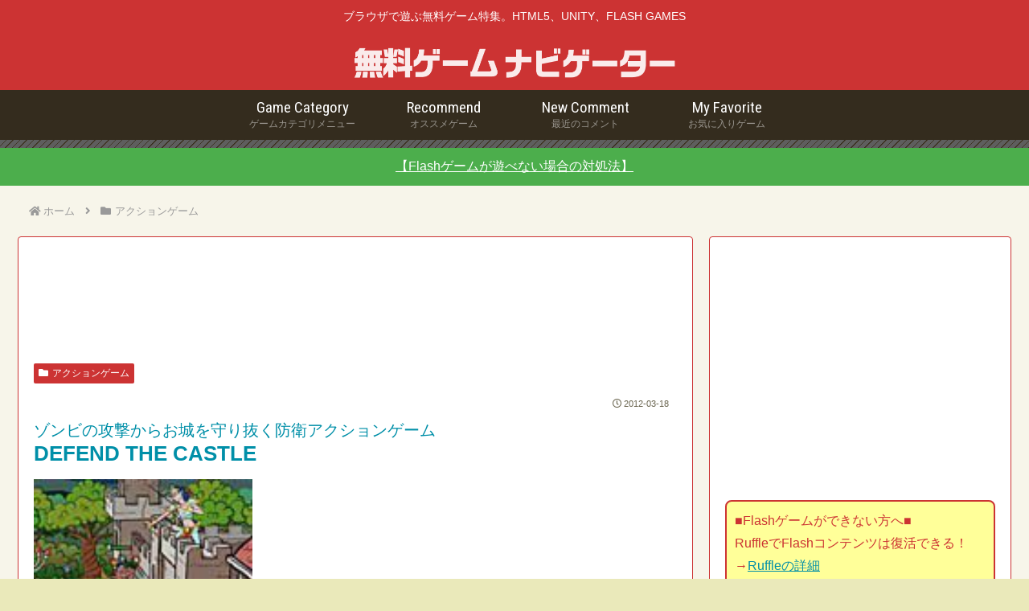

--- FILE ---
content_type: text/html; charset=utf-8
request_url: https://www.google.com/recaptcha/api2/anchor?ar=1&k=6LfL7QgeAAAAADulohFx4KNVfsRXdMFkjFv1moL4&co=aHR0cHM6Ly82OXNwLmNvbTo0NDM.&hl=en&v=PoyoqOPhxBO7pBk68S4YbpHZ&size=invisible&anchor-ms=20000&execute-ms=30000&cb=quhardvlmeat
body_size: 48717
content:
<!DOCTYPE HTML><html dir="ltr" lang="en"><head><meta http-equiv="Content-Type" content="text/html; charset=UTF-8">
<meta http-equiv="X-UA-Compatible" content="IE=edge">
<title>reCAPTCHA</title>
<style type="text/css">
/* cyrillic-ext */
@font-face {
  font-family: 'Roboto';
  font-style: normal;
  font-weight: 400;
  font-stretch: 100%;
  src: url(//fonts.gstatic.com/s/roboto/v48/KFO7CnqEu92Fr1ME7kSn66aGLdTylUAMa3GUBHMdazTgWw.woff2) format('woff2');
  unicode-range: U+0460-052F, U+1C80-1C8A, U+20B4, U+2DE0-2DFF, U+A640-A69F, U+FE2E-FE2F;
}
/* cyrillic */
@font-face {
  font-family: 'Roboto';
  font-style: normal;
  font-weight: 400;
  font-stretch: 100%;
  src: url(//fonts.gstatic.com/s/roboto/v48/KFO7CnqEu92Fr1ME7kSn66aGLdTylUAMa3iUBHMdazTgWw.woff2) format('woff2');
  unicode-range: U+0301, U+0400-045F, U+0490-0491, U+04B0-04B1, U+2116;
}
/* greek-ext */
@font-face {
  font-family: 'Roboto';
  font-style: normal;
  font-weight: 400;
  font-stretch: 100%;
  src: url(//fonts.gstatic.com/s/roboto/v48/KFO7CnqEu92Fr1ME7kSn66aGLdTylUAMa3CUBHMdazTgWw.woff2) format('woff2');
  unicode-range: U+1F00-1FFF;
}
/* greek */
@font-face {
  font-family: 'Roboto';
  font-style: normal;
  font-weight: 400;
  font-stretch: 100%;
  src: url(//fonts.gstatic.com/s/roboto/v48/KFO7CnqEu92Fr1ME7kSn66aGLdTylUAMa3-UBHMdazTgWw.woff2) format('woff2');
  unicode-range: U+0370-0377, U+037A-037F, U+0384-038A, U+038C, U+038E-03A1, U+03A3-03FF;
}
/* math */
@font-face {
  font-family: 'Roboto';
  font-style: normal;
  font-weight: 400;
  font-stretch: 100%;
  src: url(//fonts.gstatic.com/s/roboto/v48/KFO7CnqEu92Fr1ME7kSn66aGLdTylUAMawCUBHMdazTgWw.woff2) format('woff2');
  unicode-range: U+0302-0303, U+0305, U+0307-0308, U+0310, U+0312, U+0315, U+031A, U+0326-0327, U+032C, U+032F-0330, U+0332-0333, U+0338, U+033A, U+0346, U+034D, U+0391-03A1, U+03A3-03A9, U+03B1-03C9, U+03D1, U+03D5-03D6, U+03F0-03F1, U+03F4-03F5, U+2016-2017, U+2034-2038, U+203C, U+2040, U+2043, U+2047, U+2050, U+2057, U+205F, U+2070-2071, U+2074-208E, U+2090-209C, U+20D0-20DC, U+20E1, U+20E5-20EF, U+2100-2112, U+2114-2115, U+2117-2121, U+2123-214F, U+2190, U+2192, U+2194-21AE, U+21B0-21E5, U+21F1-21F2, U+21F4-2211, U+2213-2214, U+2216-22FF, U+2308-230B, U+2310, U+2319, U+231C-2321, U+2336-237A, U+237C, U+2395, U+239B-23B7, U+23D0, U+23DC-23E1, U+2474-2475, U+25AF, U+25B3, U+25B7, U+25BD, U+25C1, U+25CA, U+25CC, U+25FB, U+266D-266F, U+27C0-27FF, U+2900-2AFF, U+2B0E-2B11, U+2B30-2B4C, U+2BFE, U+3030, U+FF5B, U+FF5D, U+1D400-1D7FF, U+1EE00-1EEFF;
}
/* symbols */
@font-face {
  font-family: 'Roboto';
  font-style: normal;
  font-weight: 400;
  font-stretch: 100%;
  src: url(//fonts.gstatic.com/s/roboto/v48/KFO7CnqEu92Fr1ME7kSn66aGLdTylUAMaxKUBHMdazTgWw.woff2) format('woff2');
  unicode-range: U+0001-000C, U+000E-001F, U+007F-009F, U+20DD-20E0, U+20E2-20E4, U+2150-218F, U+2190, U+2192, U+2194-2199, U+21AF, U+21E6-21F0, U+21F3, U+2218-2219, U+2299, U+22C4-22C6, U+2300-243F, U+2440-244A, U+2460-24FF, U+25A0-27BF, U+2800-28FF, U+2921-2922, U+2981, U+29BF, U+29EB, U+2B00-2BFF, U+4DC0-4DFF, U+FFF9-FFFB, U+10140-1018E, U+10190-1019C, U+101A0, U+101D0-101FD, U+102E0-102FB, U+10E60-10E7E, U+1D2C0-1D2D3, U+1D2E0-1D37F, U+1F000-1F0FF, U+1F100-1F1AD, U+1F1E6-1F1FF, U+1F30D-1F30F, U+1F315, U+1F31C, U+1F31E, U+1F320-1F32C, U+1F336, U+1F378, U+1F37D, U+1F382, U+1F393-1F39F, U+1F3A7-1F3A8, U+1F3AC-1F3AF, U+1F3C2, U+1F3C4-1F3C6, U+1F3CA-1F3CE, U+1F3D4-1F3E0, U+1F3ED, U+1F3F1-1F3F3, U+1F3F5-1F3F7, U+1F408, U+1F415, U+1F41F, U+1F426, U+1F43F, U+1F441-1F442, U+1F444, U+1F446-1F449, U+1F44C-1F44E, U+1F453, U+1F46A, U+1F47D, U+1F4A3, U+1F4B0, U+1F4B3, U+1F4B9, U+1F4BB, U+1F4BF, U+1F4C8-1F4CB, U+1F4D6, U+1F4DA, U+1F4DF, U+1F4E3-1F4E6, U+1F4EA-1F4ED, U+1F4F7, U+1F4F9-1F4FB, U+1F4FD-1F4FE, U+1F503, U+1F507-1F50B, U+1F50D, U+1F512-1F513, U+1F53E-1F54A, U+1F54F-1F5FA, U+1F610, U+1F650-1F67F, U+1F687, U+1F68D, U+1F691, U+1F694, U+1F698, U+1F6AD, U+1F6B2, U+1F6B9-1F6BA, U+1F6BC, U+1F6C6-1F6CF, U+1F6D3-1F6D7, U+1F6E0-1F6EA, U+1F6F0-1F6F3, U+1F6F7-1F6FC, U+1F700-1F7FF, U+1F800-1F80B, U+1F810-1F847, U+1F850-1F859, U+1F860-1F887, U+1F890-1F8AD, U+1F8B0-1F8BB, U+1F8C0-1F8C1, U+1F900-1F90B, U+1F93B, U+1F946, U+1F984, U+1F996, U+1F9E9, U+1FA00-1FA6F, U+1FA70-1FA7C, U+1FA80-1FA89, U+1FA8F-1FAC6, U+1FACE-1FADC, U+1FADF-1FAE9, U+1FAF0-1FAF8, U+1FB00-1FBFF;
}
/* vietnamese */
@font-face {
  font-family: 'Roboto';
  font-style: normal;
  font-weight: 400;
  font-stretch: 100%;
  src: url(//fonts.gstatic.com/s/roboto/v48/KFO7CnqEu92Fr1ME7kSn66aGLdTylUAMa3OUBHMdazTgWw.woff2) format('woff2');
  unicode-range: U+0102-0103, U+0110-0111, U+0128-0129, U+0168-0169, U+01A0-01A1, U+01AF-01B0, U+0300-0301, U+0303-0304, U+0308-0309, U+0323, U+0329, U+1EA0-1EF9, U+20AB;
}
/* latin-ext */
@font-face {
  font-family: 'Roboto';
  font-style: normal;
  font-weight: 400;
  font-stretch: 100%;
  src: url(//fonts.gstatic.com/s/roboto/v48/KFO7CnqEu92Fr1ME7kSn66aGLdTylUAMa3KUBHMdazTgWw.woff2) format('woff2');
  unicode-range: U+0100-02BA, U+02BD-02C5, U+02C7-02CC, U+02CE-02D7, U+02DD-02FF, U+0304, U+0308, U+0329, U+1D00-1DBF, U+1E00-1E9F, U+1EF2-1EFF, U+2020, U+20A0-20AB, U+20AD-20C0, U+2113, U+2C60-2C7F, U+A720-A7FF;
}
/* latin */
@font-face {
  font-family: 'Roboto';
  font-style: normal;
  font-weight: 400;
  font-stretch: 100%;
  src: url(//fonts.gstatic.com/s/roboto/v48/KFO7CnqEu92Fr1ME7kSn66aGLdTylUAMa3yUBHMdazQ.woff2) format('woff2');
  unicode-range: U+0000-00FF, U+0131, U+0152-0153, U+02BB-02BC, U+02C6, U+02DA, U+02DC, U+0304, U+0308, U+0329, U+2000-206F, U+20AC, U+2122, U+2191, U+2193, U+2212, U+2215, U+FEFF, U+FFFD;
}
/* cyrillic-ext */
@font-face {
  font-family: 'Roboto';
  font-style: normal;
  font-weight: 500;
  font-stretch: 100%;
  src: url(//fonts.gstatic.com/s/roboto/v48/KFO7CnqEu92Fr1ME7kSn66aGLdTylUAMa3GUBHMdazTgWw.woff2) format('woff2');
  unicode-range: U+0460-052F, U+1C80-1C8A, U+20B4, U+2DE0-2DFF, U+A640-A69F, U+FE2E-FE2F;
}
/* cyrillic */
@font-face {
  font-family: 'Roboto';
  font-style: normal;
  font-weight: 500;
  font-stretch: 100%;
  src: url(//fonts.gstatic.com/s/roboto/v48/KFO7CnqEu92Fr1ME7kSn66aGLdTylUAMa3iUBHMdazTgWw.woff2) format('woff2');
  unicode-range: U+0301, U+0400-045F, U+0490-0491, U+04B0-04B1, U+2116;
}
/* greek-ext */
@font-face {
  font-family: 'Roboto';
  font-style: normal;
  font-weight: 500;
  font-stretch: 100%;
  src: url(//fonts.gstatic.com/s/roboto/v48/KFO7CnqEu92Fr1ME7kSn66aGLdTylUAMa3CUBHMdazTgWw.woff2) format('woff2');
  unicode-range: U+1F00-1FFF;
}
/* greek */
@font-face {
  font-family: 'Roboto';
  font-style: normal;
  font-weight: 500;
  font-stretch: 100%;
  src: url(//fonts.gstatic.com/s/roboto/v48/KFO7CnqEu92Fr1ME7kSn66aGLdTylUAMa3-UBHMdazTgWw.woff2) format('woff2');
  unicode-range: U+0370-0377, U+037A-037F, U+0384-038A, U+038C, U+038E-03A1, U+03A3-03FF;
}
/* math */
@font-face {
  font-family: 'Roboto';
  font-style: normal;
  font-weight: 500;
  font-stretch: 100%;
  src: url(//fonts.gstatic.com/s/roboto/v48/KFO7CnqEu92Fr1ME7kSn66aGLdTylUAMawCUBHMdazTgWw.woff2) format('woff2');
  unicode-range: U+0302-0303, U+0305, U+0307-0308, U+0310, U+0312, U+0315, U+031A, U+0326-0327, U+032C, U+032F-0330, U+0332-0333, U+0338, U+033A, U+0346, U+034D, U+0391-03A1, U+03A3-03A9, U+03B1-03C9, U+03D1, U+03D5-03D6, U+03F0-03F1, U+03F4-03F5, U+2016-2017, U+2034-2038, U+203C, U+2040, U+2043, U+2047, U+2050, U+2057, U+205F, U+2070-2071, U+2074-208E, U+2090-209C, U+20D0-20DC, U+20E1, U+20E5-20EF, U+2100-2112, U+2114-2115, U+2117-2121, U+2123-214F, U+2190, U+2192, U+2194-21AE, U+21B0-21E5, U+21F1-21F2, U+21F4-2211, U+2213-2214, U+2216-22FF, U+2308-230B, U+2310, U+2319, U+231C-2321, U+2336-237A, U+237C, U+2395, U+239B-23B7, U+23D0, U+23DC-23E1, U+2474-2475, U+25AF, U+25B3, U+25B7, U+25BD, U+25C1, U+25CA, U+25CC, U+25FB, U+266D-266F, U+27C0-27FF, U+2900-2AFF, U+2B0E-2B11, U+2B30-2B4C, U+2BFE, U+3030, U+FF5B, U+FF5D, U+1D400-1D7FF, U+1EE00-1EEFF;
}
/* symbols */
@font-face {
  font-family: 'Roboto';
  font-style: normal;
  font-weight: 500;
  font-stretch: 100%;
  src: url(//fonts.gstatic.com/s/roboto/v48/KFO7CnqEu92Fr1ME7kSn66aGLdTylUAMaxKUBHMdazTgWw.woff2) format('woff2');
  unicode-range: U+0001-000C, U+000E-001F, U+007F-009F, U+20DD-20E0, U+20E2-20E4, U+2150-218F, U+2190, U+2192, U+2194-2199, U+21AF, U+21E6-21F0, U+21F3, U+2218-2219, U+2299, U+22C4-22C6, U+2300-243F, U+2440-244A, U+2460-24FF, U+25A0-27BF, U+2800-28FF, U+2921-2922, U+2981, U+29BF, U+29EB, U+2B00-2BFF, U+4DC0-4DFF, U+FFF9-FFFB, U+10140-1018E, U+10190-1019C, U+101A0, U+101D0-101FD, U+102E0-102FB, U+10E60-10E7E, U+1D2C0-1D2D3, U+1D2E0-1D37F, U+1F000-1F0FF, U+1F100-1F1AD, U+1F1E6-1F1FF, U+1F30D-1F30F, U+1F315, U+1F31C, U+1F31E, U+1F320-1F32C, U+1F336, U+1F378, U+1F37D, U+1F382, U+1F393-1F39F, U+1F3A7-1F3A8, U+1F3AC-1F3AF, U+1F3C2, U+1F3C4-1F3C6, U+1F3CA-1F3CE, U+1F3D4-1F3E0, U+1F3ED, U+1F3F1-1F3F3, U+1F3F5-1F3F7, U+1F408, U+1F415, U+1F41F, U+1F426, U+1F43F, U+1F441-1F442, U+1F444, U+1F446-1F449, U+1F44C-1F44E, U+1F453, U+1F46A, U+1F47D, U+1F4A3, U+1F4B0, U+1F4B3, U+1F4B9, U+1F4BB, U+1F4BF, U+1F4C8-1F4CB, U+1F4D6, U+1F4DA, U+1F4DF, U+1F4E3-1F4E6, U+1F4EA-1F4ED, U+1F4F7, U+1F4F9-1F4FB, U+1F4FD-1F4FE, U+1F503, U+1F507-1F50B, U+1F50D, U+1F512-1F513, U+1F53E-1F54A, U+1F54F-1F5FA, U+1F610, U+1F650-1F67F, U+1F687, U+1F68D, U+1F691, U+1F694, U+1F698, U+1F6AD, U+1F6B2, U+1F6B9-1F6BA, U+1F6BC, U+1F6C6-1F6CF, U+1F6D3-1F6D7, U+1F6E0-1F6EA, U+1F6F0-1F6F3, U+1F6F7-1F6FC, U+1F700-1F7FF, U+1F800-1F80B, U+1F810-1F847, U+1F850-1F859, U+1F860-1F887, U+1F890-1F8AD, U+1F8B0-1F8BB, U+1F8C0-1F8C1, U+1F900-1F90B, U+1F93B, U+1F946, U+1F984, U+1F996, U+1F9E9, U+1FA00-1FA6F, U+1FA70-1FA7C, U+1FA80-1FA89, U+1FA8F-1FAC6, U+1FACE-1FADC, U+1FADF-1FAE9, U+1FAF0-1FAF8, U+1FB00-1FBFF;
}
/* vietnamese */
@font-face {
  font-family: 'Roboto';
  font-style: normal;
  font-weight: 500;
  font-stretch: 100%;
  src: url(//fonts.gstatic.com/s/roboto/v48/KFO7CnqEu92Fr1ME7kSn66aGLdTylUAMa3OUBHMdazTgWw.woff2) format('woff2');
  unicode-range: U+0102-0103, U+0110-0111, U+0128-0129, U+0168-0169, U+01A0-01A1, U+01AF-01B0, U+0300-0301, U+0303-0304, U+0308-0309, U+0323, U+0329, U+1EA0-1EF9, U+20AB;
}
/* latin-ext */
@font-face {
  font-family: 'Roboto';
  font-style: normal;
  font-weight: 500;
  font-stretch: 100%;
  src: url(//fonts.gstatic.com/s/roboto/v48/KFO7CnqEu92Fr1ME7kSn66aGLdTylUAMa3KUBHMdazTgWw.woff2) format('woff2');
  unicode-range: U+0100-02BA, U+02BD-02C5, U+02C7-02CC, U+02CE-02D7, U+02DD-02FF, U+0304, U+0308, U+0329, U+1D00-1DBF, U+1E00-1E9F, U+1EF2-1EFF, U+2020, U+20A0-20AB, U+20AD-20C0, U+2113, U+2C60-2C7F, U+A720-A7FF;
}
/* latin */
@font-face {
  font-family: 'Roboto';
  font-style: normal;
  font-weight: 500;
  font-stretch: 100%;
  src: url(//fonts.gstatic.com/s/roboto/v48/KFO7CnqEu92Fr1ME7kSn66aGLdTylUAMa3yUBHMdazQ.woff2) format('woff2');
  unicode-range: U+0000-00FF, U+0131, U+0152-0153, U+02BB-02BC, U+02C6, U+02DA, U+02DC, U+0304, U+0308, U+0329, U+2000-206F, U+20AC, U+2122, U+2191, U+2193, U+2212, U+2215, U+FEFF, U+FFFD;
}
/* cyrillic-ext */
@font-face {
  font-family: 'Roboto';
  font-style: normal;
  font-weight: 900;
  font-stretch: 100%;
  src: url(//fonts.gstatic.com/s/roboto/v48/KFO7CnqEu92Fr1ME7kSn66aGLdTylUAMa3GUBHMdazTgWw.woff2) format('woff2');
  unicode-range: U+0460-052F, U+1C80-1C8A, U+20B4, U+2DE0-2DFF, U+A640-A69F, U+FE2E-FE2F;
}
/* cyrillic */
@font-face {
  font-family: 'Roboto';
  font-style: normal;
  font-weight: 900;
  font-stretch: 100%;
  src: url(//fonts.gstatic.com/s/roboto/v48/KFO7CnqEu92Fr1ME7kSn66aGLdTylUAMa3iUBHMdazTgWw.woff2) format('woff2');
  unicode-range: U+0301, U+0400-045F, U+0490-0491, U+04B0-04B1, U+2116;
}
/* greek-ext */
@font-face {
  font-family: 'Roboto';
  font-style: normal;
  font-weight: 900;
  font-stretch: 100%;
  src: url(//fonts.gstatic.com/s/roboto/v48/KFO7CnqEu92Fr1ME7kSn66aGLdTylUAMa3CUBHMdazTgWw.woff2) format('woff2');
  unicode-range: U+1F00-1FFF;
}
/* greek */
@font-face {
  font-family: 'Roboto';
  font-style: normal;
  font-weight: 900;
  font-stretch: 100%;
  src: url(//fonts.gstatic.com/s/roboto/v48/KFO7CnqEu92Fr1ME7kSn66aGLdTylUAMa3-UBHMdazTgWw.woff2) format('woff2');
  unicode-range: U+0370-0377, U+037A-037F, U+0384-038A, U+038C, U+038E-03A1, U+03A3-03FF;
}
/* math */
@font-face {
  font-family: 'Roboto';
  font-style: normal;
  font-weight: 900;
  font-stretch: 100%;
  src: url(//fonts.gstatic.com/s/roboto/v48/KFO7CnqEu92Fr1ME7kSn66aGLdTylUAMawCUBHMdazTgWw.woff2) format('woff2');
  unicode-range: U+0302-0303, U+0305, U+0307-0308, U+0310, U+0312, U+0315, U+031A, U+0326-0327, U+032C, U+032F-0330, U+0332-0333, U+0338, U+033A, U+0346, U+034D, U+0391-03A1, U+03A3-03A9, U+03B1-03C9, U+03D1, U+03D5-03D6, U+03F0-03F1, U+03F4-03F5, U+2016-2017, U+2034-2038, U+203C, U+2040, U+2043, U+2047, U+2050, U+2057, U+205F, U+2070-2071, U+2074-208E, U+2090-209C, U+20D0-20DC, U+20E1, U+20E5-20EF, U+2100-2112, U+2114-2115, U+2117-2121, U+2123-214F, U+2190, U+2192, U+2194-21AE, U+21B0-21E5, U+21F1-21F2, U+21F4-2211, U+2213-2214, U+2216-22FF, U+2308-230B, U+2310, U+2319, U+231C-2321, U+2336-237A, U+237C, U+2395, U+239B-23B7, U+23D0, U+23DC-23E1, U+2474-2475, U+25AF, U+25B3, U+25B7, U+25BD, U+25C1, U+25CA, U+25CC, U+25FB, U+266D-266F, U+27C0-27FF, U+2900-2AFF, U+2B0E-2B11, U+2B30-2B4C, U+2BFE, U+3030, U+FF5B, U+FF5D, U+1D400-1D7FF, U+1EE00-1EEFF;
}
/* symbols */
@font-face {
  font-family: 'Roboto';
  font-style: normal;
  font-weight: 900;
  font-stretch: 100%;
  src: url(//fonts.gstatic.com/s/roboto/v48/KFO7CnqEu92Fr1ME7kSn66aGLdTylUAMaxKUBHMdazTgWw.woff2) format('woff2');
  unicode-range: U+0001-000C, U+000E-001F, U+007F-009F, U+20DD-20E0, U+20E2-20E4, U+2150-218F, U+2190, U+2192, U+2194-2199, U+21AF, U+21E6-21F0, U+21F3, U+2218-2219, U+2299, U+22C4-22C6, U+2300-243F, U+2440-244A, U+2460-24FF, U+25A0-27BF, U+2800-28FF, U+2921-2922, U+2981, U+29BF, U+29EB, U+2B00-2BFF, U+4DC0-4DFF, U+FFF9-FFFB, U+10140-1018E, U+10190-1019C, U+101A0, U+101D0-101FD, U+102E0-102FB, U+10E60-10E7E, U+1D2C0-1D2D3, U+1D2E0-1D37F, U+1F000-1F0FF, U+1F100-1F1AD, U+1F1E6-1F1FF, U+1F30D-1F30F, U+1F315, U+1F31C, U+1F31E, U+1F320-1F32C, U+1F336, U+1F378, U+1F37D, U+1F382, U+1F393-1F39F, U+1F3A7-1F3A8, U+1F3AC-1F3AF, U+1F3C2, U+1F3C4-1F3C6, U+1F3CA-1F3CE, U+1F3D4-1F3E0, U+1F3ED, U+1F3F1-1F3F3, U+1F3F5-1F3F7, U+1F408, U+1F415, U+1F41F, U+1F426, U+1F43F, U+1F441-1F442, U+1F444, U+1F446-1F449, U+1F44C-1F44E, U+1F453, U+1F46A, U+1F47D, U+1F4A3, U+1F4B0, U+1F4B3, U+1F4B9, U+1F4BB, U+1F4BF, U+1F4C8-1F4CB, U+1F4D6, U+1F4DA, U+1F4DF, U+1F4E3-1F4E6, U+1F4EA-1F4ED, U+1F4F7, U+1F4F9-1F4FB, U+1F4FD-1F4FE, U+1F503, U+1F507-1F50B, U+1F50D, U+1F512-1F513, U+1F53E-1F54A, U+1F54F-1F5FA, U+1F610, U+1F650-1F67F, U+1F687, U+1F68D, U+1F691, U+1F694, U+1F698, U+1F6AD, U+1F6B2, U+1F6B9-1F6BA, U+1F6BC, U+1F6C6-1F6CF, U+1F6D3-1F6D7, U+1F6E0-1F6EA, U+1F6F0-1F6F3, U+1F6F7-1F6FC, U+1F700-1F7FF, U+1F800-1F80B, U+1F810-1F847, U+1F850-1F859, U+1F860-1F887, U+1F890-1F8AD, U+1F8B0-1F8BB, U+1F8C0-1F8C1, U+1F900-1F90B, U+1F93B, U+1F946, U+1F984, U+1F996, U+1F9E9, U+1FA00-1FA6F, U+1FA70-1FA7C, U+1FA80-1FA89, U+1FA8F-1FAC6, U+1FACE-1FADC, U+1FADF-1FAE9, U+1FAF0-1FAF8, U+1FB00-1FBFF;
}
/* vietnamese */
@font-face {
  font-family: 'Roboto';
  font-style: normal;
  font-weight: 900;
  font-stretch: 100%;
  src: url(//fonts.gstatic.com/s/roboto/v48/KFO7CnqEu92Fr1ME7kSn66aGLdTylUAMa3OUBHMdazTgWw.woff2) format('woff2');
  unicode-range: U+0102-0103, U+0110-0111, U+0128-0129, U+0168-0169, U+01A0-01A1, U+01AF-01B0, U+0300-0301, U+0303-0304, U+0308-0309, U+0323, U+0329, U+1EA0-1EF9, U+20AB;
}
/* latin-ext */
@font-face {
  font-family: 'Roboto';
  font-style: normal;
  font-weight: 900;
  font-stretch: 100%;
  src: url(//fonts.gstatic.com/s/roboto/v48/KFO7CnqEu92Fr1ME7kSn66aGLdTylUAMa3KUBHMdazTgWw.woff2) format('woff2');
  unicode-range: U+0100-02BA, U+02BD-02C5, U+02C7-02CC, U+02CE-02D7, U+02DD-02FF, U+0304, U+0308, U+0329, U+1D00-1DBF, U+1E00-1E9F, U+1EF2-1EFF, U+2020, U+20A0-20AB, U+20AD-20C0, U+2113, U+2C60-2C7F, U+A720-A7FF;
}
/* latin */
@font-face {
  font-family: 'Roboto';
  font-style: normal;
  font-weight: 900;
  font-stretch: 100%;
  src: url(//fonts.gstatic.com/s/roboto/v48/KFO7CnqEu92Fr1ME7kSn66aGLdTylUAMa3yUBHMdazQ.woff2) format('woff2');
  unicode-range: U+0000-00FF, U+0131, U+0152-0153, U+02BB-02BC, U+02C6, U+02DA, U+02DC, U+0304, U+0308, U+0329, U+2000-206F, U+20AC, U+2122, U+2191, U+2193, U+2212, U+2215, U+FEFF, U+FFFD;
}

</style>
<link rel="stylesheet" type="text/css" href="https://www.gstatic.com/recaptcha/releases/PoyoqOPhxBO7pBk68S4YbpHZ/styles__ltr.css">
<script nonce="8_4wswTD_jlxH_pfCVSSOQ" type="text/javascript">window['__recaptcha_api'] = 'https://www.google.com/recaptcha/api2/';</script>
<script type="text/javascript" src="https://www.gstatic.com/recaptcha/releases/PoyoqOPhxBO7pBk68S4YbpHZ/recaptcha__en.js" nonce="8_4wswTD_jlxH_pfCVSSOQ">
      
    </script></head>
<body><div id="rc-anchor-alert" class="rc-anchor-alert"></div>
<input type="hidden" id="recaptcha-token" value="[base64]">
<script type="text/javascript" nonce="8_4wswTD_jlxH_pfCVSSOQ">
      recaptcha.anchor.Main.init("[\x22ainput\x22,[\x22bgdata\x22,\x22\x22,\[base64]/[base64]/UltIKytdPWE6KGE8MjA0OD9SW0grK109YT4+NnwxOTI6KChhJjY0NTEyKT09NTUyOTYmJnErMTxoLmxlbmd0aCYmKGguY2hhckNvZGVBdChxKzEpJjY0NTEyKT09NTYzMjA/[base64]/MjU1OlI/[base64]/[base64]/[base64]/[base64]/[base64]/[base64]/[base64]/[base64]/[base64]/[base64]\x22,\[base64]\\u003d\x22,\x22dn7DrkVzw7nDmQQcwpY1K2zDuiNvw7oACAnDmgfDuGPCnl9zMnoSBsOpw6J2HMKFHzzDucOFwrDDv8OrTsOBd8KZwrfDvjTDncOMS3ocw6/[base64]/CiMOPXSszcMOuXsOIwrrDv8OmPBPDkcKGw5QYw54wSxbDqsKQbQnCoHJAw7HClMKwfcKHwrrCg08gw4zDkcKWI8O9MsOIwqApNGnCkDkrZ3dWwoDCvRYNPsKQw4PChCbDgMO6woYqHyfCtn/Ci8OAwoJuAnpcwpcwdU7CuB/CusOJTSsnworDvhgYb0EIeEIiSyvDkSFtw5cbw6pNJcKiw4h4eMOVQsKtwrZlw44nXzF4w6zDi1Z+w4VUA8Odw5UBwq3Dg17CmBkad8OUw7ZSwrJ2XsKnwq/DrALDkwTDgcKyw7/DvXBlXThmwpPDtxcWw6XCgRnCj0XCikMcwoxAdcKqw7Q/wpNnw5YkEsKUw6fChMKew4t6SE7DlsOiPyM6O8KbWcObAB/[base64]/woJ6cF7DlTNow7wdWinDiXrDtcKecy7DoFzDg37DmcONF0IQHlERwrREwqkPwq9zYB1Dw6nCo8KNw6PDljMFwqQwwqzDnsOsw6Qaw6fDi8OfWVEfwpZaQChSwqLCsGpqSsOGwrTCrml1cEHClGRxw5HCq3h7w7rChMOdIgdPYj3DsxXCkhQ9Rxp0w7VWwqcOS8Otw5/CicKAaHddwql+ZhrCr8OUwr8KwqlSwpXCh1fCosKQHx3DrQBEY8OUV1HDrgElSMKLw6RkKnZNY8OywqRfOMKqJsOLJlZkEV7DvMOzSMO4bG7Cs8ODBRjCuzrCkQ4bw5bDnm8lXcOkwp7DkEYtKx8Rw4/[base64]/Nl7CnB5QCsOvw59hw7jCpMKrShrChsKTwqJcJMO4eEjDlycawrF1w7wAV2sHwpzDtcOVw6kTMU9KFhHCp8KYIMKLGsKhw5hEHR8twrROw57CoE0xw5LDgcK4MMOYLsKJM8OYTV/Cm2JNXHPDusOwwo53EcOHwrbCtcK3YnXCiT/DjsOFEsO9wqsFwofCnMOCwo/DgcONaMOcw63CtGQYT8O0wpLCnsOVF2jDk0kvPMOFJDBPw4/DlMKTcF3DpCs0a8Ogwq4sVCMwdivCjsKJw6NxHcO4M0zCoijDhsKTw4FhwpMgwoXCvl/Dqkk8wo/[base64]/[base64]/[base64]/w5s6wps9wp4owrMpHsO2OmvDhkfCnMOyKFzCncKTwqfDvcOTSioPw6DDoz0RQTHDvDjDugktw5pxw5PDqsKtNz9cw4MSeMKWRw7DrU8cbsK7wr/CkCHCh8KZwocmXiTCtGRbMFnCkQUSw67Cl1V0w7zDj8KFb3TCs8OCw5DDmx8kLU05w6NXFWnCtXA1w47DucKywonDgjbCt8OHKUDCj17Cl301CCAQwqwGXcOBfMKcw6/[base64]/CtT88wpjDulPCumwywo3Cv8OLw6vChB/DgsOCH3UpSMKYw5zDjAJxwovDnsKHwqjCrcKwSQLClGMZdw95LlLDnl/Cv1LDvGYWwqpAw6bDg8OvZB0kw4XDq8KLw7ckfXLDhMK1csOXUMO/PcK8wpR3Jksiw5xow7LDmWbDnsOYK8KRw5zDsMOPw5rDjy5VUmhJw6hzJcKrw4UheCnDoT7CtMOrw5/CoMKcw5jChcKZMFrDrMO4wpPCi0XCscOuLVrCnsK/wofDoFHCpRAowrNZw7DCssOTQFYeNXHCksOCw6TCqMKfUMOmdcOdNcKqXcK5D8OnfVzCvhFyJcKywqDDpMKpwrzCh0QsL8OCw4XCi8KiZ2ckwpTDmMOhMEbDoE8HTgzCvSo/[base64]/CiljDrDdldSDDpBrCvMKIwrZfwrHDgx3CrsOdw7rCh8O1YHlew6rCmsKic8O5wpbDsSnCqUvCk8KNw63DusKqNkTCvzrCgHLDhMK5QsOUfUFefHoIwq/[base64]/DucKwTcKKLcOzwrHCosO/NXTDjsK/Antow67Ck8OrY8KhfCzDvcOObz3CgsKYwoFiwpA2wqjDgsKLTXl0D8K4dkXCsmdUK8KkOBXCg8KLwo5iQHfCqkbCsyjCuTTCqSkuw4AHwpbCrVTDvlFnT8KDdjwDwr7CiMKaFA/Cky7CssKPw7g5wp1Mw5YqZVXCuCLDl8Oew4l6wp15Y3EHwpMaO8ONEMOvW8Ksw7NLw6TDkwcGw7rDqcKNbRjCjsKIw7RewqDCjcKzKsOEQ1LDuiTDnxrChGbCuS3DmnFGw6tGwqjDk8Oaw404woYSOcO/KTsGw6zCrcO4w5LDhHBXw6Ikw4DCssK5wpMsb0PDq8K7b8Oyw6c6w7bCs8KvHMKbEnE+w5AUI1YNwprDv1HCpgnCgsKuw5g/JmDDiMKnKcOmw6J/OHnDo8KJP8KPw73ChcO1RMK3ITMTEMO1CDUAwpfCgsKRD8ODw7wfYsKeHUNhYEdSwrxmUsKgw6fCvnjCmwDDhHAKwqjCmcODw63DtMOaXcObQy89w6dnw6cJIsKpw51LexpqwqtMe1odLcORw5TCssOufMKOwojDqS/DkRnCuDvDljtXTsKHw546wr8ww7kEwqh9wqbCuxDDi19/[base64]/[base64]/Ckns1fUB6f0JqRlAuW8KUWMKkwq4AEMOkLMOBR8KmAMKkTMOwBMKDJMOEwrQrwp0FZsOHw58HZTYQBnJDIsK9STBLK39owprCk8OHw6tkw6hAw4oowq9XKhFxXVDDpsK1w6g2bU7DssOHBsKQw47DucKrWcKuTEbDlE/CpXgawo3CosKEKiXDmsKDQcKywqMAw5bDmBkFwo9KIEkawoDDhz/CrsOHKMKFw4TCgsOww4TDt0LDl8K2bsOcwoIKwqrDjMK1w7bClMOyY8K4VnhKTcKRCQDDqQrDncO+LMOcwpHDnsO9NS0ewq3DsMKWwoYuw6XCrTLDtcOpw7XDm8KXw4HCocOMwp0EExUaDD/[base64]/KR3DhcOaelDCkSvCoUBxUcK3w4vCqcKnwo0OCsKeVsOiwosrw5/DnTgfWcKSV8OZFVxtw4HDjSlRw5QEVcKFVMOVREnDvGJyC8KVwqHDry/CucOYHsOSSU5qG3xtw71ANQTDqW0Qw5nDkHnChlRUJhDDgQ/DjMOiw4YswofDrcK2N8KVdCJEA8OIwpUyKWXDmcKufcKiwr/CnRNpYcOCwrYcb8Kxw6YEUXxRwp1MwqHDnXJWD8OPw6zDiMKmLsKyw5k9wp9ywpBWw4ZQER8jwo/CssORVSrCghNbXcO4FMOXEsKiw68TLC/DmcOtw6jDocKlw6rCkSTCsinDpSXDpXPCgkfCn8KXwq3Dh37DiSVVNsOJwqzDp0XCq2nDqBsdw5Q/[base64]/DgB8zw5LDl0sfNMOcZx3CilnDtzJca27DrMOIw6BbfcKbCcKqw4hTwroUwq0cBn58wo/[base64]/CpXBdw4sAUSLDr8KqFMOxBXzCkm9vJ8O+w4VmN20tDsKAwpbClz1swo7DusKuw67DqcOAMwRoY8K9woTCnsOsUD3Co8Osw7XDiyHCj8Kvw6LCvMKjw69ubxjDocKoG8KjDRnDusKfwrHCsB0UwqnDiFR7wqDCrjszwoDCjsKKwq1xw6JBwq/[base64]/Cq3hDREhdbXzCkMONFsK0P8O2CsO7EcOTwrMdBxfDlcOMO3bDh8Kfw60KP8Olw4htwrDCiXBywrLDrxQ5HsOtLMOURsOWWHfDqWPDnwdXwq3Dqz/CqUAKMUHDqsK0GcO8QwnDjkxWFsKrwplVBifDrHEIw4xBwr3CiMOzwqMkYXLCmULCk2JYwprDqRUZw6LDjhVQw5bDj0hBw4bCpAMmwrAVw7crwqQZw71ow7EZDcKewq3DvWnCv8OhG8KoJ8KBw6bCrUZ/[base64]/CuT/CicO1CTbChX1PwpJswq/CsMKnwqfCksKBQzzClFnCm8K0w5fCrcKuUMORw4NLwrPCssO6cW4fbBMMI8KOwqzCoUHCmkbDqxliwodmwobDlcO5UsKoOgnCtnsxZsOrwqDDukF6bm08wpfCuyhhw5VgYmLDmDrCsH8PZ8OdwpLDo8Oow7lqCkrDlMKSwqXDjcOJUcOhdsO/[base64]/CqxJbw7bCgUPCqkfDuMOyw4IYU8OLdsKXMBLCuDIXw5PCv8KmwrBbw4/Dl8KKwpLDkl8PDcOgwr/[base64]/DpXBoIzQ3eMOPw4J4YjIoBMKzRx3DjcKLJAjCtMK7TMKZe27DrsKkw4BSE8Kyw5Fuwp/[base64]/DsgwkwqpTw7x2N8OIwqPCksOHwonCv8KhLX47wr7CoMKUfSzDgMOPw4IJwqTDiMKYw4hKTUnDjMKWZw/Cp8KIwq96cDNww7NSJsO+w57ClcOiN34tw5AleMOkwqFdNzoEw5piaAnDjsKGYCnDukYwI8OZwonDtcOkw73DgsKkw6Vqw7zCksOrwpZWwozDpsOtwo/[base64]/[base64]/ChTQrw43DrlJnw63CjMO4w7fCvsOnwr/CkA/DumwCwozCiiHChMOTI0YlworDjMKdOSXCr8ODwoBFD27DjifCjcOgwqjDiEwfw6nDqSzDoMOowo05wp4HwqjDiwgBHsO5w63Dkmc6HsOPcMKNGhHDhMOzZTnCj8K7w4dxwoYSFwLCmcKlwocvSsOHwoIcfMOAV8OEb8K0DXIBw4obwrNsw6PDpV3DrB/CgMOJwrbClcKfN8KZw5/CuxbDjcOdYsOZVWoyFDhGYMKRwpzCpwUJw6fCtUzCrwrDnQpywr3DpMKPw6puOlgiw43Di3rDksKIFlEww7R0b8K0w5ENwoZuw7DDr0nDsWxdw6I8wqIIw4jDj8OQwqnDhsKDw695EsKMw6nCuy/DtMOWW3vCi3fCqMOdFSjCq8KLXGPCusOPwpsXCgQWw7LDmFAUDsOPU8OUw5rCpgPDh8OlUsOow4/CgxJhOFTCn0HDlcOYwr9MwpjDl8OZwrzCqWHCh8KRw5TCrUkmwqLCpinDl8KiKzI5FzPDqsOUQwfDvsK7wrkgw5HCk0QLw7FPw6DCnBbDpsO5w6LCp8O6HcOIHcOVAcO0NMKxwp1/c8O3w6LDu2F2UMObAcKMZ8OQBMOSAwLDu8KVwr8iWEXCpAjDrsOlwpfCuAILwp9xwobDoRnCgF1XwrvDpMKJw4LDnkFdw4htEsK3F8OBw4V5cMKrI04hw77CqTnDvsOZwqIBK8KkAyUfwogqwqI7BSPDuBsew4lnw4FHw4/DvSnCpXJew6rDiQkBMXfCiCt/wqTCmUDCulfDvMK3aDgbw4fCjyXCkQjDn8K6w5/CtMK0w4xxwqFgExDDvUNYw6jCgsKcCcKOwqnCo8KpwqJRGsOHH8O7wpVEw4YACxguZ0rDu8Ouw6zDl1fCol/DsETDsG18X0cSRADCqcK+XUw9wrfCncKowqdYFMOnwrd3ZSvCpRkNw5nCmMOUw4/DoVMyQhDClVMhwrcMM8OYwrTCpRDDusOkw4c+wrw0w4Fnw4EAwrfDusOQw7vCu8OKG8Kgw5YRw6jCuS4ZWcOWKMK0w5HDgsKJwrzDmsKDRsKYw7PCoigSwrZhwoh2YxLDvW/DvxtsWw4Iw5tvNsO4NMKfw6hIE8K/MsOUeFkzw5vCh8K+w7TDo2XDmRfDqFBew4tQwphQwpHCjzJ8woLClg1tHMKYwrlZwrTCq8KZwpxowo0kEMKidWLDv0N0F8K/[base64]/DsWLCtMK6wrR/andfw6/CpcOQwow7w6TDn2TDvxHDnk47w6DCssKLw53DpcOBwrPCgQlRw5x1PMOFM0TCv2XDokopwqgSCkMPFMKwwp9qEHUbOF3DtALCnsKDD8KXbEbCghg2w51iw4TCmFNjw5gIIzvCvMKcwqFUw7/[base64]/CjMOTIcOLLgfDiMK9f8K+wpFCTDVFcsKjacKEw6PCh8Khw652fsKYKsOcw4hjwr3Dj8KiOhfDrT45wo9cGnJ0w6vDsyHCqcO/WF9owqg2FVLDpcO2wonCrcOOwofClsKLwpXDtRMywrLCu3LCu8O1wpYWWCzDlcOEwpvCh8O/wr1Aw5bDoBI1YzvDrT3Cn30gR0XDpBohwozCmAwKQMOcAXJrc8KPwoHDqMOTw6zDmnEHQsK4O8KAPMOaw78kHMKZDsKVwo/DuWLCkcO5wqRbwqnCqxg7JkXClsO3wq1gAUMbw7Yiwq4tVsOKw6rCoW9Pw6dDEFHDh8KgwqkSw4TDhMKeHsK5QQUZNhtwDcKIwoXCqsOvcQ5Yw7EUw4vDrsOrw7QUw7jDrXw7w4HCryDChEXCrsK5w70JwrHCtcOfwpouw77DvMOYw57DosOydsOVJ1LDsksbw5/[base64]/UzYhw5LCpMKyw5TDpcKIwofCncKDwqBSP8O2w4vClsOww6M/TgjChngqEG0Qw6kJw60WwoLCiFDDnUUVAw/DnsOMC1bCjTXCtcKxHkXCuMKfw6XClMKoC29LDyxfG8KMw6wsBhbCh2ZKw6TDhl5Ow4ovwofDtsODIMOlw6rDnMKrH3zCqcOnG8KLwo1vwq/DvcKgDGPDmU0Aw4fDl2QBV8OjZVdww67Cu8Ksw47DtMKCHWzCuhMPNsOBIcOoccOUw65GGi/DnMO6w7/Dh8OMwojCkMKFw6MrT8O/[base64]/DqmcOw6zCv8OMLcKMaSjDnUTDhULCj8KUGBs1TzbCiGXDv8O2wqpnR3srw7TDjmc/Kl3Ch0fDtzY/[base64]/CnsKNUWjCm2Y2TcKTUMOGw70zw68ZNmtTw4F6w5cRHMO3HcKFwqx/LMOfw67CisKDLSNww6Fxw63DgCFXw5PDrMK2MR3DhMOcw64BJsO/PMK6worDrcO2OcORQRhWw4kwMMOUJ8KXwo7DmARrwq5GMwNtwobDhcKYKsOKwrwHw5XDp8Oqw5/[base64]/[base64]/DisO2wrfCuQXCm8OsCzTCrCETPU5GwqfDgMOJIsKDDsKgLmHDjsKpw5ETY8K/J2VQcsK2SsKJXQDCg03DtsOCwovDsMOWUsOAwqDDtcK1w7PDgFM5w6MYw7cRIXspfBt0worDimLCll3ChAzDui7Dj37DlAnCrsONw5AvEFHDm0ZiBMOewrsowozDu8KTwp4lwqE7HcOHe8KmwrtcIsKwwqbCpMOzw4Nuw4Ikw5kbw4VWBsOyw4EWFW3DsHs/w4DCtwnCrsOsw5BqIGPCpTRuw7V8wrE/FsOQSMOMw7E5w5R2w5dawqZqUk/DpgrCuiLDhHF9w5TDkcKVZsOdwpfDs8K9wr3DvMKzwqPDrsOyw5TDqsObD01taURVwo7ClQhPc8KcGMOOIMKHwrkzwprDogRTwpYXwo95w45xa0Ipw4oQf08uPMKxE8OjIEEvw7zDjMOUw6HDslQzNsOXGBDDtMOBH8KzWU/CrMOywpUPN8OtfsOzw6cKNcKNVMKrw6Ntwo1vwrfCjsK6wrzDjGrDrMOtw7ZiIsKOP8KDOcKITH/[base64]/w4fCrnkbwq7CrsOgBMKuwo3DvsKpMVrDiHzDlMKZw6LDqMKcY8KILCbCl8O+wrDChz7DhsKtMybDo8KlbmFlw58Uw4XClDLDu3jCjcKqwpBFWm/DjEzCrsKBWsOUCMOjS8OZPx3CmH01wr96YMOZPxt7fjliwoTCmsKoTmrDhMOAwr/DksOTeG81RDLDj8OtXcOHQC8eIXhjwoDCijhJw7LCoMO4Bg8qw6DCuMKpw6ZPw64Ew6/[base64]/MA9NMcO5D8Kdw7sIwo5wZ8KQQVlrwqTCmWjDqmTCq8K/w6zCjsK5wqYfw4ZKSMOkw5jCvcK/QEHCm2xUwo/DnnxGwr8TT8OtBcK4LFoow6BHIcO/[base64]/[base64]/DhsOaw48gecOgHyPDqRrDiFPCoE7Co1ZrwqMna1QGeMKKwqXDiXnDtAonw67CrQPDmsK1cMKFwo8qwobDu8K5wpUdw73Ck8K/w5JWw6ZDwqDDrcO0w5vCtz3DnxHCpcO4SjvCk8KFEcOgwrLCt3PDj8KBw4p+cMKgw59JA8OafsKmwokWNMKzw6PDjcODQTjCsHnDoHwtw68gUE1sCSPDrlvCm8OVAwljw6Q+wrZdw5fDi8K7w7sEK8OCw5Z8wqUVwpHCjw3DqVXCmcK4wr/[base64]/[base64]/w6TChm4rw7gIZMKRBMOsw7rDh8OSwr59OMKowo8RfcO6SRVGw6zCjsOmwqnDtjg+DXdHUsK0wqDDuSVSw5Eyf8OMwoVEbMKhw63Dv0xEwqUywrZbwqozwpXDrm/[base64]/CzjDlgRnTMKEw7rCnMKvTsKTCcOQJA3Dh8OwwqLDtxDDm2VlVsKDwqXDoMOQw6New6MAw4bDn37DljBWD8ONwpjDjMOSLRVkTcK8wrtKwqbDgAjDvcKFeBoUw4gNw6pSEsKqERk4acK5WMO9w5fDgi5xwrhawoXDr0oBwqQDw6bDoMKtVcKkw5/DjhtEw4VLHzAFw7fDgcKew6/CkMK/a1HCoE/CkcKAIiIpKFnDp8OCIsO3DxNsZlo1D13Ds8OeAzkhFlFqwojDvzvDrMKnw79vw4TCtWQUwr0Kwo5YVV7DlMOnK8OSwpvCm8KeWcOcU8OCHD5KGyNHIDNnwrDCl07Cu0soNCHDoMKgMn/[base64]/CrcKgwoDCl8OfwrHDqnLDt8O/[base64]/Dm8K5YMKAT8OrwpJVw6MwK1RSMhPDoMO+wqHDkcO+Wm5FV8O3CCRRw5xKGCh5BcO4UcO5FgfCqyLCoHFgw7fClm7DkQ/Ct2ErwppxR249B8KkD8K3MRwEOzlkQcOuwp7DtWjDiMOnw4vCiGvCpcOow4orP1zDv8OnLMKML1ttw4khw5XCuMKiw5PCn8KKw7NAYsOww7x8KcOlPFx8SW7CslfDkDTDssKnwpnCqsK4wq/CgABGNMO4RwnCscK3wr10GVnDhl7DnQDDk8K8wrPDh8OJw5hiMm7Ckj/[base64]/CrAdhKhfCu8Ove8OKw4jCssOawq0gAHXDmsONw4bCmcKAVsK7NFzCvnNXwrx3w5LCksKhwpvCu8KTe8Ogw6BywpspwqPCiMOlSHVER3NWwqhxwpkCwrfCgsKBw5PDlF7Dq2/DtsKyDgLCkMOSXsOLf8KFbcK4eADDjMOAwo05wrfChGFaPCTCnsKqw5IGe8KmQ3jCpR3Dr2cSwp95TS99w6o1e8OqQHvCrS/ChsOnw7Qvw4E1w6HDoVnDsMK2wrdHwolcw79Fwr1pTzjCosO8wrIBAsOiWMO+wpgEWBMraRItDcOfw5gSwprDsWw8woHCm0g5dMKWM8KNU8OcTsKZwr0PHMO4wppCwrHDuTVtwpYMK8OtwpQWKQNawoEbc3fDijUCwoZgJcONw5fCocKYAUtlwpBBNwzCoA/CrsK8w5kIwr5dw5TDoX/[base64]/[base64]/Cn8KMShdlWxMTX8O9Z8KLQsKkwqtCHWfCti/[base64]/CjMKRFFfCk3dAw7c4wprDsl/DiAx3w5ddwoZRwqkow4TDizQ7L8KYf8Oxw6/ChcOkw7ZvwoXCoMOtw4nDkHgtwp0Cw6fDtmTCmCjDkFrCnn/[base64]/DtcKGwpIpICFcJsOFJcKIw5XDhMKRwqjCiFgNV1XCiMOVDcK6wqVCTn3ChcOBwpXDviIwXx7CuMOJQsKFwoPCnTBgw69zwoDDusOJXsOuw6fCrVzCiHsrwq/Dmw5vwqHDnMO1wpnCvcK6YsO1wozCmWzCh1LCgCtYw77DiDDCkcOMGTwoTsO6w5PDhBw+IAPDqsK9MMKKwqPChCLCocOzHcOiLVoVY8O5X8OTYgkWHcOLMMKBw4LCncKgwqbCvihsw4AEw7jDqsOIDsKpecK8TcOoKcOsWcK1w5PDsz7CrlPDkS1TN8OWwp/CrsK8wrTDtcKmc8OCwoTDshM7KCzCtSfDnj1/AMKIw7vDhgjDsV4QTsOswpo7wrxub37ChX0MYMKOwq7ChMOmw59kdcOBB8Knwq8kwoYmwo3DusKAwokaZ33CvsKqwrc2woQQE8OBfsKzw7/DoRdhS8OjAcKKw5DCm8OHbA83w5XDnyDDizbCtwl+RxEmQUXCnMOwF1dRwrHCtx7CnmbClMKQwrzDu8KSIxnCsgPCkBdMUCjDulDDgUXCqcOkK0zDs8Kmw6nCpk5tw7cCw5zDkyvDhsKKGMK1wovDp8Oow7/DqRNPwrTCu15WwobDscO9wqvCmUFOw6fCo3fCqMKyI8KiwpnCh08ew7peeWDCucKbwqEdwptvV3dPw5/DkUR0wpt7wpDDohsFYUsnw79Bw4rCnFBPw5VYw6fDqV3DiMOQC8Oww6jDrsKJOsOUwrEWB8KOwqIUwqY4w7LDjsONJmsxwqvCuMOiwpkZw4rCgAXCmcK5ECDClh1Uw6HCksOWwqkfw5sbY8OCeE1oLTduJsKEOMKxwphLbzDDoMO/e3fCj8OPwonDusKAw7UkYMKlNcKpLMOwbVYYw7UuDAvCtcKWw5onwp8Bbyhqwr/DpT7DmsOLw6tawoVbdcOyMcKPwpQPw7YjwoHDtiPDocKIHSZbwo/DgkvChCjCpgLDhV7DljHCu8OvwoVkbMORfX5LKcKoaMKETChIeQ/CswzCtcKPw57CvHUIw68dYUUTwpU8wrFSwqfCpGLCpldHw649Q3bCg8KUw4nCmcOPG1VfRsKkEmQHwqZocsOPUsOyfMKWwpd6w53Dl8Kcw55HwqVfSsKLw6zCvlvCszRcw4XDmMOgJ8K6wo9WI2vDiifCg8KZPcOaBsKxbDHCpVtkTcKnw4DDp8Oswohcwq/[base64]/DnykZwop8wopww7VmP8KYw57Dr3/[base64]/[base64]/DnsKVwpHDnBsuSQYBw587XsOzw5TCnsOUQnB3w6xGPcOkX0XDvcKUwrthB8OWf3jDkcK0K8KZM0sJFMKSVwdBBREVwrXDrMO4FcOLwo0eRgLCvkHCuMK3UyYwwrglJMOUbxjDtcKSYQVNw6rDucKGcW80aMKtwqIKagJ0GcOjQVzCnQjDtygmBl7DoB9/w7JrwrlkD1gpBmbDkMOfw7ZBdMOIN1p4K8K5JkdBwqU4wpbDj21/Z2nDlibDisKAOcO3woTCkn5yRcKTwoZIbMK/Xi7Dg3FPJ2BUfnrCvcOEw5rDm8Kfwp/[base64]/DuAlyOULCtcOUwqnDtMKDwrrCrkoLw7LCj8KFwoEsM8KqV8Kaw6whw4pew4PDkMKWwr0HBgB0CsKWCTsww5tfwqRFWD9qcRjClljChcKNw6FGJDJMwpDCpsKbwpkYw7LChcKfwpUkb8KVdFjDiFcHQCjCm0DDgsK4w7gvwp1cOC9GwpnCi0dYWVJrccOPw5/DlzXDjsOOWsKYIDBIU2XCrVfCt8Oxw57CgyzCi8KxSMKhw7oqw4bDu8OWw61FCsO5FcOCw6HCvDZMOzTDmzzCgi3DnsKcVsO5cjFjw58qO1jCqMOcbcKew592wrwyw5tHwrTDkcKCw43DpkULannDjcOhwrXCtcOawqTDrB1hwp5Lw6/Cr3jChsKDXsK/wp7DisK2UMOxcVQwCcOUwpXDkQvDu8KdRcKNwopAwocTwovDrcOhw7rDh03CncKhMsKtwrvDpcKsWMKew6ILw6Edw6xKPMK0woZMwpxnaxLCjxzDuMO4ccOlw5jCqmzCgQ1TXUrDo8Kgw5TDgsOVw5/Cs8O7wqnDjiXCq2UxwohOw6HDlcKUwoHDucOYwqDCmBDDs8OhJ3hfQxNFw4DDoz/DoMKyUsOIWcOHw4TCscK0SMKsw4DDhmbCgMOZMsOPExPCo1gGwoAsw4ZzEcK3woLCqVZ4woBJUxhUwrfCrHfDrcOGUsOOw4jDkyR3VhnCnmUWfGnCv3dgw7F/a8KewoE0Z8KawpJIwrc2M8OnB8K7wr/CpcK9wpAufX7DoGLDiHMnV2Idw6IywovCs8K3w5EfScKPw6zCnBjCjxzDqEDCocKcw5x5w57Cm8KcacKFeMOKwpUlwo9gBS/DicKkwp3CiMKpSEHCo8Kow6rCtgk+wrI5wqoBwoJXUHoTw5zDmsKPSX1vw4FPVi9QPsOSd8O1wrA2am3DuMK8cXvCoGAVLMO/JFzClsOiBsKIViJvZU/DvMOmcEJaw5DDo1rDicO/BQnCuMKnEXFtw5RewpEGwq0Vw5xoYMOdLl3CisK8O8OEMGhGwpLDsDDCkcOmw7RWw5MAIcOyw4Zsw7J2wpTDpMKswoE7EXFRw4jDjMKhVMOMfBDCvi5Tw6zCj8OuwrMEKhoqwobDjMOILhpMw7PCucO7c8O1wrnDm2dSJk3CrcKPLMOvw7fDvHvDl8OFwr/DisOITl8icMKUw4p1wqbCgMOww7zCrhTCj8OxwpU6dcOewqVZH8KXwrNzLsK3X8K+w7R9OsKbIsOBwoLDoSs/w49iwp4ow6wtG8O4w7Jvw44fw7dlwpPCqMOXwolcDUnDqcK6w6gsbMKJw6gaw7Ujw5TCukrCo2R7woTDp8K2w7Zsw4ZAccKaH8Olw4/DrgPDnG/Dl2nCnMOqfMKtNsKbE8K1bcOxw5N3worCr8Kiw6bCi8Oiw7PDiMOOZAAjwrhBXcOwXznDucKzegnDpGwgCcOjFcKdKsKew4Jmwp86w4dew7JgGV4gLTbCtHYLwrLDusK4Ui/Dkh7DrsOdwopowrnDvU3DvcO/DMKHGjMVBMOTacKTPTPDmXTDtXBofcKdwrjDuMKjwpXDry3CrcOkw5zDimrCqkZjw78pw7A9wqd1w7zDgcK4w43Ds8OnwrE6Wh8+dmXCpMOaw7dXXMKXE3w3w6pmw7/DgsKWw5MFw69Vw6rCkMORw7TDnMOKw609eUnCvWzChwEQw7oDw65Aw5jDhkoewr0FRcKAX8OQwoTClzBOeMKGJcOrwrxww6UIw7xPw6fCuH8AwpcyNmV/dMOPaMOBw57DsH4tBcOLJEkLF2B2TDoBw4/Cn8KXw5VDw7FXaCsRA8KJw6lzw5ckwqXCuldzw7/Dszw6wqDCnS8oBQtoLAV2ahdLw7FsZsK/[base64]/[base64]/Cr8ORd8O9w5HDsR/DqB/[base64]/[base64]/CosOMWBUAKQ1zDlhJwrVQw63DnMK+QcOJbjLDhsKNZ0EwQMOEA8OTw5jCscK/Zgdfw6rCnQ7CgUfCoMOlwprDlQRfw40BEiPCvHzDp8ORwq91c3E+YB7CmFHCiTrDm8K2bMK9w43CrScdw4PCucK/XsOPE8O8w5AdDcKuJzg1OsOAw4VLHyF/NsO8w5NNNVhIw7rDiBcTw5jDuMKkFsOOV1TCo3p5ZTjDkVl7WcO3dMKcD8O5w5fDgMKPLHMLcsKpWjHDjMOCwpdzZwk4CsOWSAFawobDicKDQMKWXMKEw5fCk8KkE8K2X8OCw7DDncOUwpxww5DCrl0+bQh9bsKLXsK0S2DDjcOiw4RADCAJw5/Ci8K4HcK5IHTDr8OcbWYswp4CS8OeCMKQwp4cw7gOH8O4w4x6wrcuwqHDlMOKISwGDMKvRjfCoyDCusOswoljwpgZwooRw5/DiMOKw7nCtkTDsAfDm8O8csKfNgZ7b0vDgRLDscK5OFV3OxF4JD3CqwsmcmxRw6nCq8K4McKwOQULw6rDm3rDnDrCtMOlw6rCiREqbMOPwpAIV8KxeDXCgVzCjMKLwrw5wp/Dlm/CqMKBFFULw7XDrMK7asO1NMK9woTDkVHDqkwnWx/DvsOtwrTCoMKzJlTCisO9wp3CtRkCZTfCoMO4PsK/P1rDqsOUH8OUFV/DlsOgXcKMYFPCn8KhLcO9w48gw6oHwqvCqcOrOsKXw588wopicErDq8O+b8KawqbCr8OYwoR6w4vCpMOJQGkbwrXDlsO8wrxzw5bDm8Ktw5pDwonClGHDmldUOD93w4sBwpfCsXfChhzCvF9MQ2MNTsOjQ8OewoXChC/[base64]/w53DojjChMKUIMKzw45cXGVkIAVDwrdMJzzDrcKJesOxasKdNcKiw63DncKbRnRtST3CsMOUEizCiE/CnD5Dw6kYH8OfwpxKw7TCg1duw7fDnsKBwq5pYsK/wq/CpnzDucKOw6lIOwoKwp/ChcO+w6HChTg0TD0UNmvCtsKbwqzCusOSwqRNwrgNw7rCm8Ovw5d9RWfCuETDlnVtenXDoMKGF8KMN3F2w7jDs1cyT3bCjsK/[base64]/fcOFGEbConzCisKWwrbChV4PLS86wr8Tw7oYw6jDpwXDu8OUw6rDj0cfDxsJwpoOEC8aRi/[base64]/wpzCvcOKEWfCs0oqwrXDp1PCt2XCm8KCwoUcwpLDo2TDhQ1qEcOOw47DhcOyHAbDjcOfwqcdwovCkRPCvcKHV8OvwqLCgcKHwqU/[base64]/CsU19woEZw6jDvAYGwrYDw6PCtnvCszNVDWx+ZD97wqzCkMOOf8KnRWNSecO7w5zCscOywrPDrcKAwoQReCzDvg4HwpomT8OYwpPDq1TDgMK1w40ew43Di8KIUhjCscKhw6vCulQ6KTbCgsOpwrZRPk96NMOcw5bCmMOsPF87w6zCk8O/wrnDrsO1w5oyCMKrYcOww4cJw6HDpmJUZip3RsOcRH/CkcOodGFqw67Ck8Kbwo1wDjfClwvCncOQNcOgaCfCkCFOw5odIH/DicONRcKQHlpAZ8KcGmRSwqhuw7jCn8OaVBnCpHZlwrvDrcOKw6MkwpPDscKIwqfDqhjDtD9jwoLCmcOUwrpIL0Ntw55Ew6Y1wqDCs1xqKlTClzbCimpSel9sJsOFGFQxwoQ3Uy1kUwHDoV4lwqfCnsKfw4UaByXDu3IJwr03w4/CtxBIXsKRaDkhwrJ7N8OQw78Xw4zCrGYlwq3CncOyPAXDggLDnGZgwqw1CsKiw6Y1wqHCl8Ofw6XCigNnRMKwU8OANQjCui/[base64]/DtQ3Cr8K1wpAEwqQeExtdYcK9wrQWw71Ww7AtfBkxE8OtwqdDwrLDqcOQd8KJdUdIKcO7Fig+UB7CksKOMsOHMMKwfsKuwr3DiMOzw5QIwqM4wqfCqDdjS3ghwr3DtMK6w6lWw4MNDycsw5/CqFzDvsO8P1vCvsOywrPCsnHDryPDvMKeLsKfSsKmWsOwwqcPw5MJNgrCgMKAJMOQTndxZ8Kaf8O3w4jCjMKww5VZXz/CmcO9wpcyEMKYw4zCqk7DmRYmwoIJw6R4wpjCm2ocw5jDqlHCgsKea05ROTFfwrzDjmZpwoleMHhoWH5tw7J2w73CsEfCox/CjFtgw7c3woxnw4lbWcO4JkjDkGDDv8KrwpRVOmVrw6XCjA4xR8OKIcK9AMOXIVoKAMKLOBZ/woZ0wo95X8OFwr/Cn8KDGsOawrfDpj8pN1/ChlbCpMKgb3zDlMO6XAdVDMO1wpkCFF3DhHXCqCLDr8KvFXvCiMO2wp05ADUEE37DmV/[base64]/CqlUAWxYfwpknAmXDq183GMKFwrErc8KUw4hVwotVwoTCicK5woXCliHDgU/DrCx9w6ovwqPDhcOWwojDoBtbw77Dl2jCsMObw4w/w6jDpkTCmzMXQygEZjrCi8Kkw6kOwrfDuVHDtcOewopHw5TCi8K8ZsK7McOSSiHCsXl/w6LCscO3w5LDtcOIPcKqLT0lw7RYJVTCkMOPwq5jw4HDtU7DsnLDkMOMQcOhw7krw5BTRGDDtk/DmStIfzrCkHjDv8OYNzXDnRxWw53Ch8Orw5jCknFrw4IWEkrDnyhdw7XDtMOIGcO9cCMpWxnCujzChcOGwqXDl8OJw43DusORwot1w6jCucKgeT0nwrRlw6PCuVTDrsOcw4labMOqw6wqIcOqw6FKw4xQJFPDicOUA8OMccO+wr/Dk8O2w6JyWlV/[base64]/DjQYvw6QNXsKAfzLDqgpmw6VQwoQpTwXDhBMkw6o/QMOVwpclPMOewr0pw5tMSsKsAmkWCcOCA8KqVBgyw6JZTHnDgcOzU8Kqw7nChF7DuW/CocKcw4vDm1x1NcOgw6PCucKQMMOkwo4gwrHCssKGGcKwbMKMwrHDt8O/[base64]/CjsOmPcKMw4YTOsKFMwHCnsKww4/DklnDmmLDsGo8wo/CuXzCucOoT8ObSDlLE1XCr8KOwqhIwqh+wpVqw5zDo8KRJsO4\x22],null,[\x22conf\x22,null,\x226LfL7QgeAAAAADulohFx4KNVfsRXdMFkjFv1moL4\x22,0,null,null,null,1,[21,125,63,73,95,87,41,43,42,83,102,105,109,121],[1017145,971],0,null,null,null,null,0,null,0,null,700,1,null,0,\[base64]/76lBhnEnQkZnOKMAhk\\u003d\x22,0,0,null,null,1,null,0,0,null,null,null,0],\x22https://69sp.com:443\x22,null,[3,1,1],null,null,null,1,3600,[\x22https://www.google.com/intl/en/policies/privacy/\x22,\x22https://www.google.com/intl/en/policies/terms/\x22],\x221iBWIdhqJ1htj4vhLzQwwcEa0VjN8qsP+hWOx/zY8DY\\u003d\x22,1,0,null,1,1768685770209,0,0,[134],null,[11,144,199,120],\x22RC-q6CbiMYh-MqMXA\x22,null,null,null,null,null,\x220dAFcWeA7NVJAODT4fMJcjl9HBuufRzlpEq5YnwbtpYRHc-C1lrAjhC3_oNsQPEtrda310Yc2yY8zK3g51in0rxcxeaQCtutM86g\x22,1768768570435]");
    </script></body></html>

--- FILE ---
content_type: text/html; charset=utf-8
request_url: https://www.google.com/recaptcha/api2/aframe
body_size: -273
content:
<!DOCTYPE HTML><html><head><meta http-equiv="content-type" content="text/html; charset=UTF-8"></head><body><script nonce="boFIp0QQ2xdR5J1cdgmHfg">/** Anti-fraud and anti-abuse applications only. See google.com/recaptcha */ try{var clients={'sodar':'https://pagead2.googlesyndication.com/pagead/sodar?'};window.addEventListener("message",function(a){try{if(a.source===window.parent){var b=JSON.parse(a.data);var c=clients[b['id']];if(c){var d=document.createElement('img');d.src=c+b['params']+'&rc='+(localStorage.getItem("rc::a")?sessionStorage.getItem("rc::b"):"");window.document.body.appendChild(d);sessionStorage.setItem("rc::e",parseInt(sessionStorage.getItem("rc::e")||0)+1);localStorage.setItem("rc::h",'1768682171988');}}}catch(b){}});window.parent.postMessage("_grecaptcha_ready", "*");}catch(b){}</script></body></html>

--- FILE ---
content_type: application/javascript; charset=utf-8
request_url: https://fundingchoicesmessages.google.com/f/AGSKWxVE2azbBftvhARJYVYwOpKQ_DR1yNAsyjP3e74J2xEwbHIKSjm3Zv9_hbbgxJ5Gpr84eDgZCBU5Hmg4JDuvjk_9nen8D4q9JSYHu3eukznFysoPMnBm7eSLUJ4cbDzBjBjPazKvWkopMmLy_mabGTVU00FYHE--i8moIpWMspiiOXxoDpIsVbhDCXRs/__leaderboard_ad_&img2_adv=/getban.php?/160x400-/adslider-
body_size: -1290
content:
window['355a02ba-98d7-4e78-8e01-68f058823691'] = true;